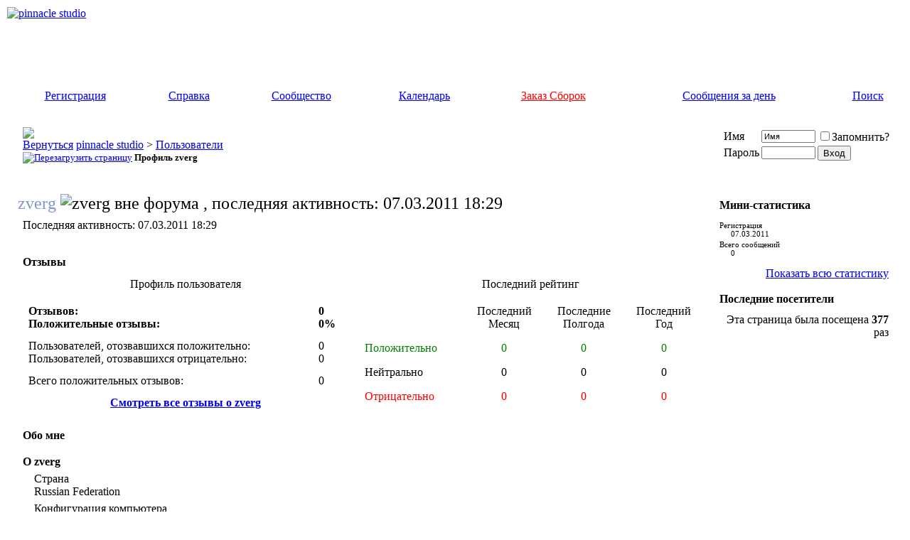

--- FILE ---
content_type: text/html; charset=utf-8
request_url: https://drbobah.com/forum/member.php?u=148979
body_size: 8560
content:
<!DOCTYPE html PUBLIC "-//W3C//DTD XHTML 1.0 Transitional//EN" "http://www.w3.org/TR/xhtml1/DTD/xhtml1-transitional.dtd"> <html xmlns="http://www.w3.org/1999/xhtml" dir="ltr" lang="ru"> <head> <meta http-equiv="Content-Type" content="text/html; charset=utf-8" /> <meta name="generator" content="vBulletin 3.8.9 Beta 4" /> <meta name="keywords" content="zverg,pinnacle studio" /> <meta name="description" content="zverg - владелец Pinnacle Studio" />  <style type="text/css" id="vbulletin_css">
/**
* vBulletin 3.8.9 Beta 4 CSS
* Style: 'DrBOBAH +'; Style ID: 3
*/
@import url("clientscript/vbulletin_css/style-290d2084-00003.css");
</style> <link rel="stylesheet" type="text/css" href="clientscript/vbulletin_important.css?v=389b4" />  <script type="text/javascript" src="https://ajax.googleapis.com/ajax/libs/yui/2.9.0/build/yahoo-dom-event/yahoo-dom-event.js?v=389b4"></script> <script type="text/javascript" src="https://ajax.googleapis.com/ajax/libs/yui/2.9.0/build/connection/connection-min.js?v=389b4"></script> <script type="text/javascript"> <!--
var SESSIONURL = "s=b1392b00c70293a0fe7f81bc6192cabc&";
var SECURITYTOKEN = "guest";
var IMGDIR_MISC = "images/satellite/misc";
var vb_disable_ajax = parseInt("0", 10);
// --> </script> <script type="text/javascript" src="clientscript/vbulletin_global.js?v=389b4"></script> <script type="text/javascript" src="clientscript/jquery-1.7.2.min.js"></script> <script type="text/javascript">
	function getScript(url,success)
	{
		var script=document.createElement("script");
		script.src=url;
		var head=document.getElementsByTagName("head")[0],
		done=false;
		script.onload=script.onreadystatechange = function()
		{
			if ( !done && (!this.readyState || this.readyState == "loaded" || this.readyState == "complete") )
			{
				done=true;
				
				if (success !== undefined)
				{
					success();
				}
				
				script.onload = script.onreadystatechange = null;
				head.removeChild(script);
			}
		};
		head.appendChild(script);
	}
	</script> <script type="text/javascript" src="clientscript/vbulletin_ajaxprofile.js"></script> <script type="text/javascript" src="clientscript/vbulletin_menu.js?v=389b4"></script> <link rel="alternate" type="application/rss+xml" title="pinnacle studio RSS Feed" href="external.php?type=RSS2" /> <style type="text/css" id="memberinfo_css"> <!--
#content_container {
	width:100%;
	float:left;
	margin-right:-256px;
}
#content {
	margin-right:256px;
}
#sidebar_container {
	width:250px;
	float:right;
}

.list_no_decoration {
	list-style-type:none;
	margin:0px;
	padding:0px;
}

div.fixed_width_avatar {
	text-align:center;
	width:60px;
}

/**
* Memberinfo Small
*/
li.memberinfo_small {
	margin-top:6px;
}
li.memberinfo_small div.fixed_width_avatar {
	margin-right:6px;
}
li.memberinfo_small div.info_bar, #friends li.memberinfo_small div.info_bar {
	border-width:1px 0px 0px 0px;
	margin-bottom:6px;
}
li.memberinfo_small div.info_bar ul {
	padding:6px;
}
li.memberinfo_small ul.friend_im_list li {
	display:inline;
	margin-right:3px;
}
li.memberinfo_small ul.friend_im_list img {
	vertical-align:middle;
}

/**
* Memberinfo Tiny
*/
li.memberinfo_tiny {
	height:105px;
	width:75px;
	overflow:hidden;
	float:left;
	text-align:center;
	margin:1px;
}

/**
* Tabs and Blocks
*/
.content_block {
	margin-bottom:6px;
	padding:1px;
}
.content_block .block_row {
	padding:6px;
	margin:1px 0px 0px 0px;
}
.content_block .block_title {
	padding:6px;
	margin:0px 0px 0px 0px;
}
/*.content_block h4.thead, .content_block .block_title {
	padding:4px;
	margin:1px 0px 0px 0px;
}*/
.content_block .block_footer {
	text-align:right;
	padding:4px;
	margin:1px 0px 0px 0px;
}
a.collapse_gadget {
	float:right;
}

/**
* Popup Menus Built With List Markup
*/
ul.vbmenu_popup li {
	padding:4px;
	margin:0px 1px 1px 1px;
	white-space:nowrap;
}
ul.vbmenu_popup li.first {
	margin:1px;
}
ul.vbmenu_popup li.notext {
	font-size:1px;
}

/**
* Override Menu CSS for 'Send Message' Menu
*/
#minicontact_menu li.vbmenu_option, #minicontact_menu li.vbmenu_hilite {
	padding:0px;
	padding-right:4px;
}
#minicontact_menu li.vbmenu_option img, #minicontact_menu li.vbmenu_hilite img {
	padding:4px;
}

/**
* Profile Field List Title / Value Pairs
*/
dl.profilefield_list dd {
	margin-bottom:3px;
	margin-left:16px;
}

/**
* Sidebar profile field blocks
*/
#sidebar_container dl.profilefield_list {
	font-size:11px;
}

/**
* Top Panel
*/
#main_userinfo {
	margin-bottom:20px;
}
#main_userinfo #profilepic_cell {
	 border-bottom-width:0px;
	 padding:4px;
}
#main_userinfo .profilepic_adjacent {
	padding-left:6px;
}
#main_userinfo h1 {
	font-size:18pt;
	font-weight:normal;
	margin:0px;
}
#main_userinfo h2 {
	font-size:10pt;
	font-weight:normal;
	margin:0px;
}
#reputation_rank {
	float:right;
}
#reputation {
	margin-bottom:6px;
	text-align:right;
}
#rank {
	margin-bottom:6px;
	text-align:right;
}
#send_message_cell {
	padding-bottom:6px;
	text-align:right;
}
#link_bar ul {
	padding:4px;
}
#link_bar li.thead {
	float:left;
	margin-right:10px;
	white-space:nowrap;
	font-weight:normal;
	background:transparent;
}
#link_bar a {
	text-decoration:none;
}
#link_bar a:hover {
	text-decoration:underline;
}
#activity_info {
	border-top-width:0px;
}
#activity_info div.alt2 {
	padding:4px;
}
#link_bar #usercss_switch_link {
	float:right;
	margin-left:3px;
	margin-right:0px;
}

/**
* Visitor Messaging Tab
*/

#qc_error_div {
	text-align:left;
	margin-bottom:6px;
}
#qc_error_header {
	font-weight:bold;
}
#qc_error_okay {
	text-align:right;
}

#message_form {
	display:block;
	margin:0px;
}
#message_form textarea {
	width:98%;
	height:50px;
}
#message_form div.messagetext {
	text-align:left;
}
#message_form div.allowed_bbcode {
	float:left;
}
#message_form div.submit_button {
	text-align:right;
}

#visitor_messaging #inlinemodsel {
	float:right;
}

#visitor_messaging #view_my_conversation_link {
	float:right;
	text-decoration:none;
}

#visitor_message_inlinemod_form {
	margin:0px;
	display:block;
}

#message_list {
	border:none;
}
#message_list li {
	margin-bottom:6px;
}
#message_list div.fixed_width_avatar {
	margin-right:6px;
	float:left;
}
#message_list div.visitor_message_avatar_margin {
	margin-left:66px;
}
#message_list div.info_bar {
	border-width:1px 0px 0px 0px;
	margin-bottom:6px;
}
#message_list div.info_bar div.alt2 {
	padding:6px;
}
#message_list div.info_bar a.username {
	/*font-weight:bold;*/
}
#message_list .visitor_message_date {
	float:right;
}
#message_list .group_message_date {
	float:right;
}
#message_list .inlinemod_checkbox {
	float:right;
}
#message_list div.visitor_message_body {
	overflow:auto;
}
#message_list ul.controls {
	margin-top:6px;
	text-align:right;
}
#message_list ul.controls li {
	display:inline;
	margin-left:6px;
}
#message_list ul.controls a:link, #message_list ul.controls a:visited {
	text-decoration:none;
}
#message_list .deletedmessage{
	float: left
}

/**
* About Me Tab
*/
#aboutme li.profilefield_category {
	font-weight:bold;
	margin-top:6px;
}
#aboutme dl.profilefield_list {
	font-weight:normal;
	margin:6px 16px 0px 16px;
}
#aboutme dl.profilefield_list dd {
	margin-bottom:6px;
	margin-left:0px;
}
#aboutme #signature {
	width:100%;
	overflow:auto;
}
#aboutme #simple_aboutme_link {
	text-align: right;
	display: block;
}

/**
* About Me Tab (Alternative)
*/
#aboutme2 dl.profilefield_list dd {
	margin-bottom:6px;
	margin-left:0px;
}

/**
* Statistics Tab
*/
#stats fieldset.statistics_group {
	margin-top:6px;
}
#stats fieldset.statistics_group ul {
	padding:6px;
}
#stats fieldset.statistics_group ul li {
	margin-bottom:3px;
}

/**
* Statistics Tab (Alternative)
*/
#statistics2 ul.statistics_group li {
	margin-bottom:3px;
}

/**
* Friends Tab
*/
#friends a.edit_friends_link {
	float:right;
}
#friends_mini a.edit_friends_link {
	float:right;
	margin-left:10px;
}

/**
* Infractions Tab
*/
div#infractions.content_block {
	padding:0px;
}

/**
* Contact Info Tab
*/
#contactinfo fieldset {
	margin-bottom:6px;
}
#contactinfo div.fieldset_padding {
	padding:6px;
}
#contactinfo #messaging_list li {
	margin-bottom:3px;
	margin-right:16px;
	float:left;
	white-space:nowrap;
}
#contactinfo #instant_messaging_list li {
	margin-top:6px;
	margin-right:6px;
	position:relative;
}
#contactinfo #instant_messaging_list .im_img_link {
	vertical-align: middle;
}
#contactinfo #instant_messaging_list .im_txt_link {
	position:absolute;
	left:75px;
}
#contactinfo #additional_contact_details dd {
	margin-left:0px;
	margin-bottom:6px;
}

/**
* Albums Block
*/
#albums_mini_list li {
	text-align:center;
	margin-bottom:6px;
}

/**
* Mini Friends Block
*/

#friends_mini_list a.username {
	display:block;
	margin-top:3px;
}
#friends_mini div.friends_counter {
	padding-bottom:6px;
}

/**
* Groups Block
*/
span.group_count {
	float:right;
}
ul.group_list {
	margin:6px 0px 0px 6px;
}
ul.group_list li {
	display:inline;
	margin-right:3px;
}
#public_usergroup_list a:link, #public_usergroup_list a:visited {
	text-decoration:none;
}

/**
* Traffic Block
*/
ol.last_visitors_list {
	margin:0px;
	margin-top:6px;
}
ol.last_visitors_list li {
	display:inline;
	margin-right:3px;
}


--> </style> <style type="text/css" id="vbulletin_tabctrl_css">
@import url("clientscript/vbulletin_tabctrl.css?v=389b4");

</style> <script type="text/javascript" src="clientscript/vbulletin_tabctrl.js?v=389b4"></script> <script type="text/javascript" src="clientscript/vbulletin_quick_edit_generic.js?v=389b4"></script> <script type="text/javascript" src="clientscript/vbulletin_quick_edit_visitormessage.js?v=389b4"></script> <title>pinnacle studio - Просмотр профиля: zverg</title> <script type="text/javascript"> <!--
vbphrase['server_failed_respond_try_again'] = "Ответ от сервера не получен. Пожалуйста, попробуйте снова.";
vbphrase['edit_value'] = "Редактировать значение";


--> </script> 
<script type="text/javascript"><!--
window.google_analytics_uacct = 'UA-23663110-1'; window.google_analytics_domain_name='.drbobah.com'; var _gaq = _gaq || []; _gaq.push(['_setDomainName', '.drbobah.com'], ['_setAccount', 'UA-23663110-1'], ['_setVar', 'usergroup-1-Гости'], ['_trackPageview']); (function() { var ga = document.createElement('script'); ga.type = 'text/javascript'; ga.async = true; ga.src = ('https:' == document.location.protocol ? 'https://ssl' : 'http://www') + '.google-analytics.com/ga.js'; var s = document.getElementsByTagName('script')[0]; s.parentNode.insertBefore(ga, s);  })();
//--></script>
</head> <body>  <a name="top"></a> <table border="0" width="100%" cellpadding="0" cellspacing="2" align="center" bgcolor="#FFFFFF" class="border_out"> <tr> <td align="center" valign="top"> <div align="center" class="border_in"> <table border="0" width="100%" cellpadding="0" cellspacing="0" align="center" class="header_bg"> <tr> <td align="left" valign="top" height="107"><a href="https://drbobah.com/forum/"><img src="images/satellite/misc/logo_doctor_standard.gif" border="0" alt="pinnacle studio" /></a></td>  <td align="right" id="header_right_cell">
        &nbsp;

	</td> </tr> <tr> <td height="37" colspan="2">  <table cellpadding="0" cellspacing="0" border="0" width="100%" align="center"> <tr align="center"> <td class="navbar"><a href="register.php" rel="nofollow">Регистрация</a></td> <td class="navbar"><a rel="help" href="faq.php" accesskey="5">Справка</a></td> <td class="navbar"><a id="community" href="/forum/member.php?u=148979&amp;nojs=1#community" rel="nofollow" accesskey="6">Сообщество</a> <script type="text/javascript"> vbmenu_register("community"); </script></td> <td class="navbar"><a href="calendar.php">Календарь</a></td> <td class="navbar"><a href="zorder.php" style="color:red">Заказ Сборок</a></td> <td class="navbar"><a href="search.php?do=getdaily" accesskey="2">Сообщения за день</a></td> <td class="navbar"><a id="navbar_search" href="search.php" accesskey="4" rel="nofollow">Поиск</a> </td> </tr> </table>  </td></tr> </table>    <div align="center"> <div class="page" style="width:100%; text-align:left"> <div style="padding:0px 15px 0px 15px" align="left"> <br />  <table class="tborder" cellpadding="6" cellspacing="1" border="0" width="100%" align="center"> <tr> <td class="alt1" width="100%"> <table cellpadding="0" cellspacing="0" border="0"> <tr valign="bottom"> <td><a href="#" onclick="history.back(1); return false;"><img src="images/satellite/misc/navbits_start.gif" alt="Вернуться" border="0" /></a></td> <td>&nbsp;</td> <td width="100%"><span class="navbar"><a href="https://drbobah.com/forum/" accesskey="1">pinnacle studio</a></span> <span class="navbar">&gt; <a href="memberlist.php">Пользователи</a></span> </td> </tr> <tr> <td class="navbar" style="font-size:10pt; padding-top:1px" colspan="3"><a rel="nofollow" href="/forum/member.php?u=148979"><img class="inlineimg" src="images/satellite/misc/navbits_finallink_ltr.gif" alt="Перезагрузить страницу" border="0" /></a> <strong>
	Профиль zverg

</strong></td> </tr> </table> </td> <td class="alt2" nowrap="nowrap" style="padding:0px">  <form action="login.php?do=login" method="post" onsubmit="md5hash(vb_login_password, vb_login_md5password, vb_login_md5password_utf, 0)"> <script type="text/javascript" src="clientscript/vbulletin_md5.js?v=389b4"></script> <table cellpadding="0" cellspacing="3" border="0"> <tr> <td class="smallfont" style="white-space: nowrap;"><label for="navbar_username">Имя</label></td> <td><input type="text" class="bginput" style="font-size: 11px" name="vb_login_username" id="navbar_username" size="10" accesskey="u" tabindex="101" value="Имя" onfocus="if (this.value == 'Имя') this.value = '';" /></td> <td class="smallfont" nowrap="nowrap"><label for="cb_cookieuser_navbar"><input type="checkbox" name="cookieuser" value="1" tabindex="103" id="cb_cookieuser_navbar" accesskey="c" />Запомнить?</label></td> </tr> <tr> <td class="smallfont"><label for="navbar_password">Пароль</label></td> <td><input type="password" class="bginput" style="font-size: 11px" name="vb_login_password" id="navbar_password" size="10" tabindex="102" /></td> <td><input type="submit" class="button" value="Вход" tabindex="104" title="Введите ваше имя пользователя и пароль, чтобы войти, или нажмите кнопку 'Регистрация', чтобы зарегистрироваться." accesskey="s" /></td> </tr> </table> <input type="hidden" name="s" value="b1392b00c70293a0fe7f81bc6192cabc" /> <input type="hidden" name="securitytoken" value="guest" /> <input type="hidden" name="do" value="login" /> <input type="hidden" name="vb_login_md5password" /> <input type="hidden" name="vb_login_md5password_utf" /> </form>  </td> </tr> </table>  <br />   <div class="vbmenu_popup" id="community_menu" style="display:none;margin-top:3px" align="left"> <table cellpadding="4" cellspacing="1" border="0"> <tr><td class="thead">Ссылки сообщества</td></tr> <tr><td class="vbmenu_option"><a href="chat.php" target="_blank">Чат администрации</a></td></tr> <tr><td class="vbmenu_option"><a href="memberlist.php">Пользователи</a></td></tr> <tr><td class="vbmenu_option"><a href="https://drbobah.com/forum/ratings_main.php">Рейтинг</a></td></tr> </table> </div>   <div class="vbmenu_popup" id="navbar_search_menu" style="display:none;margin-top:3px" align="left"> <table cellpadding="4" cellspacing="1" border="0"> <tr> <td class="thead">Поиск по форуму</td> </tr> <tr> <td class="vbmenu_option" title="nohilite"> <form action="search.php?do=process" method="post"> <input type="hidden" name="do" value="process" /> <input type="hidden" name="quicksearch" value="1" /> <input type="hidden" name="childforums" value="1" /> <input type="hidden" name="exactname" value="1" /> <input type="hidden" name="s" value="b1392b00c70293a0fe7f81bc6192cabc" /> <input type="hidden" name="securitytoken" value="guest" /> <div><input type="text" class="bginput" name="query" size="25" tabindex="1001" /><input type="submit" class="button" value="Вперёд" tabindex="1004" /></div> <div style="margin-top:6px"> <label for="rb_nb_sp0"><input type="radio" name="showposts" value="0" id="rb_nb_sp0" tabindex="1002" checked="checked" />Отобразить темы</label>
						&nbsp;
						<label for="rb_nb_sp1"><input type="radio" name="showposts" value="1" id="rb_nb_sp1" tabindex="1003" />Отображать сообщения</label> </div> </form> </td> </tr> <tr> <td class="thead">Другие параметры поиска</td> </tr> <tr> <td class="vbmenu_option"><a rel="nofollow" href="search.php?do=getnew">Новые сообщения</a></td> </tr> <tr> <td class="vbmenu_option"><a href="search.php?do=getdaily">Сообщения за сегодня</a></td> </tr> <tr> <td class="vbmenu_option"><a href="tags.php" rel="nofollow">Поиск по метке</a></td> </tr> <tr> <td class="vbmenu_option"><a href="search.php" accesskey="4" rel="nofollow">Расширенный поиск</a></td> </tr> <tr> <td class="vbmenu_option"><a rel="nofollow" href="post_thanks.php?do=findallthanks">Найти все хорошие сообщения</a></td> </tr> </table> </div>    <div class="vbmenu_popup" id="pagenav_menu" style="display:none"> <table cellpadding="4" cellspacing="1" border="0"> <tr> <td class="thead" nowrap="nowrap">К странице...</td> </tr> <tr> <td class="vbmenu_option" title="nohilite"> <form action="https://drbobah.com/forum/" method="get" onsubmit="return this.gotopage()" id="pagenav_form"> <input type="text" class="bginput" id="pagenav_itxt" style="font-size:11px" size="4" /> <input type="button" class="button" id="pagenav_ibtn" value="Вперёд" /> </form> </td> </tr> </table> </div>  <br><center></center>  <div id="usercss" class="floatcontainer"> <div id="content_container"> <div id="content"> <div id="main_userinfo" class="floatcontainer"> <table cellpadding="0" cellspacing="0" border="0" width="100%"> <tr> <td valign="top" width="100%" id="username_box"> <div id="reputation_rank"> <div id="rank"><img src="images/bars/user.gif" alt="" border="" /></div> </div> <h1><font color="#8297C8">zverg</font> <img class="inlineimg" src="images/satellite/statusicon/user_offline.gif" alt="zverg вне форума , последняя активность:  07.03.2011 18:29" border="0" /> </h1> </td> </tr> </table>  <div class="tborder content_block" id="link_bar">  <div class="alt2 smallfont block_row" id="activity_info"> <div id="last_online"> <span class="shade">Последняя активность:</span> 07.03.2011 <span class="time">18:29</span> </div> </div>  </div>   <ul id="userlists_menu" class="vbmenu_popup list_no_decoration" style="display: none"> <li class="thead first">Списки</li> <li class="vbmenu_option"> <a rel="nofollow" href="vbfavorites.php?do=add&amp;entry_type=user&amp;entry_id=148979">Добавить в закладки</a> </li> </ul> </div> <div id="profile_tabs">  <div id="cat_ratings_stats" class="tborder content_block"> <h4 class="thead block_title"> <a href="#top" class="collapse_gadget" onclick="return toggle_collapse('cat_ratings_stats')"><img id="collapseimg_cat_ratings_stats" src="images/satellite/buttons/collapse_generic.gif" alt="" border="0" /></a> <a name="cat_ratings_stats"></a> <span class="block_name">Отзывы</span> </h4> <div class="block_content" id="collapseobj_cat_ratings_stats" style=""><table class="tborder" cellpadding="6" cellspacing="1" border="0" width="100%" align="center"> <tr> <td class="thead" align="center">Профиль пользователя</td> <td class="thead" align="center">Последний рейтинг</td> </tr> <tr> <td class="alt1" valign="top" align="left"> <table cellpadding="6" cellspacing="1" border="0" width="100%" align="center"> <tr> <td><strong>Отзывов:</strong><br /><strong>Положительные отзывы:</strong></td> <td><strong>0<br />0%</strong></td> </tr> <tr> <td>Пользователей, отозвавшихся положительно:<br />Пользователей, отозвавшихся отрицательно:</td> <td>0<br />0</td> </tr> <tr> <td>Всего положительных отзывов:</td> <td>0</td> </tr> <tr> <td colspan="2" align="center"><a rel="nofollow" href="https://drbobah.com/forum/ratings.php?u=148979"><strong>Смотреть все отзывы о zverg</strong></a></td> </tr> </table> </td> <td class="alt1" valign="top" align="left"> <table cellpadding="6" cellspacing="1" border="0" width="100%" align="center"> <tr> <td>&nbsp;</td> <td align="center">Последний<br />Месяц</td> <td align="center">Последние<br />Полгода</td> <td align="center">Последний<br />Год</td> </tr> <tr> <td colspan="4" class="alt2" style="padding:1px"></td> </tr> <tr style="color:#008000;"> <td align="left"><img src="https://drbobah.com/forum/images/ratings/icon_positive.png" class="inlineimg" alt="" />&nbsp;Положительно</td> <td align="center">0</td> <td align="center">0</td> <td align="center">0</td> </tr> <tr> <td colspan="4" class="alt2" style="padding:1px"></td> </tr> <tr> <td align="left"><img src="https://drbobah.com/forum/images/ratings/icon_neutral.png" class="inlineimg" alt="" />&nbsp;Нейтрально</td> <td align="center">0</td> <td align="center">0</td> <td align="center">0</td> </tr> <tr> <td colspan="4" class="alt2" style="padding:1px"></td> </tr> <tr  style="color:#FF0000;"> <td align="left"><img src="https://drbobah.com/forum/images/ratings/icon_negative.png" class="inlineimg" alt="" />&nbsp;Отрицательно</td> <td align="center">0</td> <td align="center">0</td> <td align="center">0</td> </tr> </table> </td> </tr> </table></div> </div>   <div id="aboutme" class="tborder content_block"> <h4 class="thead block_title"> <a href="#top" class="collapse_gadget" onclick="return toggle_collapse('aboutme')"><img id="collapseimg_aboutme" src="images/satellite/buttons/collapse_generic.gif" alt="" border="0" /></a> <a name="aboutme"></a> <span class="block_name">Обо мне</span> </h4> <div class="block_content" id="collapseobj_aboutme" style=""><div class="alt1 block_row"> <ul class="list_no_decoration"> <li class="profilefield_category">О zverg
		
		<dl class="list_no_decoration profilefield_list"> <dt class="shade">Страна</dt> <dd>Russian Federation</dd> <dt class="shade">Конфигурация компьютера</dt> <dd>windows</dd> <dt class="shade">Софт</dt> <dd>xp</dd> </dl> </li> </ul> </div></div> </div>   <div id="stats" class="tborder content_block"> <h4 class="thead block_title"> <a href="#top" class="collapse_gadget" onclick="return toggle_collapse('stats')"><img id="collapseimg_stats" src="images/satellite/buttons/collapse_generic.gif" alt="" border="0" /></a> <a name="stats"></a> <span class="block_name">Статистика</span> </h4> <div class="block_content" id="collapseobj_stats" style=""><div class="alt1 block_row"> <fieldset class="statistics_group"> <legend>Всего сообщений</legend> <ul class="list_no_decoration"> <li><span class="shade">Всего сообщений:</span> 0</li> <li><span class="shade">Сообщений в день:</span> 0</li> <li><a href="search.php?do=finduser&amp;u=148979" rel="nofollow">Найти все сообщения от zverg</a></li> <li><a href="search.php?do=finduser&amp;u=148979&amp;starteronly=1" rel="nofollow">Найти все темы, созданные zverg</a></li> </ul> </fieldset> <fieldset class="statistics_group"> <legend>Поблагодарил(а)</legend> <ul class="list_no_decoration"> <li><span class="shade">Поблагодарил(а):</span> 0</li> <li><span class="shade">
			
				
					Спасибо: <u>0</u> </span></li> <li> <a rel="nofollow" href="post_thanks.php?do=findthanks&amp;u=148979">Найти все хорошие сообщения от zverg</a> </li> <li> <a rel="nofollow" href="post_thanks.php?do=findthanks_user_gave&amp;u=148979">Найти сообщения, за которые поблагодарил(а) zverg</a> </li> </ul> </fieldset> <fieldset class="statistics_group"> <legend>Дополнительная информация</legend> <ul class="list_no_decoration"> <li><span class="shade">Последняя активность:</span> 07.03.2011 <span class="time">18:29</span></li> <li><span class="shade">Регистрация:</span> 07.03.2011</li> <li><span class="shade">Рефералы:</span> 0</li> </ul> </fieldset> </div></div> </div>  </div> <script type="text/javascript"> <!--
	var vbseo_opentab=document.location.hash;
vbseo_opentab = vbseo_opentab.substring(1,vbseo_opentab.length);
vBulletin.register_control("vB_TabCtrl", "profile_tabs", "" ? "" : vbseo_opentab, "&raquo;", "profile.php?u=2&do=loadtab&tabid={1:tabid}");
	//--> </script> </div> </div> <div id="sidebar_container">   <div id="stats_mini" class="tborder content_block"> <h4 class="thead block_title"> <a href="#top" class="collapse_gadget" onclick="return toggle_collapse('stats_mini')"><img id="collapseimg_stats_mini" src="images/satellite/buttons/collapse_generic.gif" alt="" border="0" /></a> <a name="stats_mini"></a> <span class="block_name">Мини-статистика</span> </h4> <div class="block_content" id="collapseobj_stats_mini" style=""><div class="alt1 block_row"> <table cellpadding="0" cellspacing="0" border="0"> <tr valign="top"> <td width="100%"> <dl class="smallfont list_no_decoration profilefield_list"> <dt class="shade">Регистрация</dt> <dd>07.03.2011</dd> <dt class="shade">Всего сообщений</dt> <dd>0</dd> </dl> </td> </tr> </table> </div> <div class="alt2 smallfont block_row block_footer"><a href="#stats" onclick="return vB_TabCtrls['profile_tabs'].switch_tab('stats')">Показать всю статистику</a></div></div> </div>   <div id="visitors" class="tborder content_block"> <h4 class="thead block_title"> <a href="#top" class="collapse_gadget" onclick="return toggle_collapse('visitors')"><img id="collapseimg_visitors" src="images/satellite/buttons/collapse_generic.gif" alt="" border="0" /></a> <a name="visitors"></a> <span class="block_name">Последние посетители</span> </h4> <div class="block_content" id="collapseobj_visitors" style=""> <div class="alt1 smallfont block_row block_footer">
	Эта страница была посещена <strong>377</strong> раз
</div></div> </div>   </div>  </div> <br>  <script async src="//pagead2.googlesyndication.com/pagead/js/adsbygoogle.js"></script>  <ins class="adsbygoogle"
     style="display:inline-block;width:468px;height:15px"
     data-ad-client="ca-pub-6915051898356120"
     data-ad-slot="4977731895"></ins> <script>
(adsbygoogle = window.adsbygoogle || []).push({});
</script> <br /><br /> <div align="center"> <div class="smallfont" align="center"> 
    Все использованные на сайте названия продуктов и торговые марки принадлежат их законным владельцам.<br />При перепечатке или ретрансляции материалов с сервера <b><a href="http://drbobah.com">DrBOBAH.com</a></b> ссылка на сайт обязательна!<br />  </div> <div class="smallfont" align="center">   <div style="display: none;"><!-- google_ad_section_start(weight=ignore) -->SEO by vBSEO &copy;2011, Crawlability, Inc.<!-- google_ad_section_end -->1</div> </div> </div> <br />  <script src="//mc.yandex.ru/metrika/watch.js" type="text/javascript"></script> <div style="display:none;"><script type="text/javascript">
try { var yaCounter93227 = new Ya.Metrika(93227);
yaCounter93227.clickmap(true);
yaCounter93227.trackLinks(true);
} catch(e){}
</script></div> <noscript><div style="position:absolute"><img src="//mc.yandex.ru/watch/93227" alt="" /></div></noscript>  <br /> <script type="text/javascript">
function makevisible(cur,which){
if (which==0){
cur.filters.alpha.opacity=100
}else{
cur.filters.alpha.opacity=30}
}

function PopupPic(sPicURL) {
    newWin=window.open( sPicURL, 'newWin',  'resizable=1,HEIGHT=600,WIDTH=600');
    newWin.focus();
}
</script> <noindex> <table border="0" cellpadding="0" cellspacing="2" align="center"> <tr> <td><img src="images/banners/blue_rus.gif" alt="Принимаем WebMoney" border="0" style="filter:alpha(opacity=50)" onmouseover="makevisible(this,0)" onmouseout="makevisible(this,1)" /></td> <td><a onclick="_gaq.push(['_trackEvent', 'Outgoing', 'passport.webmoney.ru', '/asp/certview.asp?wmid=722426978176']);" href="https://passport.webmoney.ru/asp/certview.asp?wmid=722426978176" rel="nofollow" target="_blank"><img src="images/banners/attestated12.gif" title="Здесь находится аттестат нашего WM идентификатора 722426978176" alt='' border="0" style="filter:alpha(opacity=50)" onmouseover="makevisible(this,0)" onmouseout="makevisible(this,1)" /></a></td> <td><a href="reklama.php" onclick="PopupPic(this.href); return false;" target="_blank"><img src="/images/drbobah.png" alt="Наша кнопка" border="0" style="filter:alpha(opacity=50)" onmouseover="makevisible(this,0)" onmouseout="makevisible(this,1)" /></a> </td> <td><script type="text/javascript"><!--
document.write("<a hr"+"ef='http://www.liveinternet.ru/click' "+
"target='_blank' rel='nofollow'><img src='//counter.yadro.ru/hit?t14.8;r"+
escape(document.referrer)+((typeof(screen)=="undefined")?"":
";s"+screen.width+"*"+screen.height+"*"+(screen.colorDepth?
screen.colorDepth:screen.pixelDepth))+";u"+escape(document.URL)+
";h"+escape(document.title.substring(0,80))+";"+Math.random()+
"' alt='' title='LiveInternet: показано число просмотров за 24"+
" часа, посетителей за 24 часа и за сегодня' "+
"border='0' width='88' height='31'><\/a>")
//--></script> </td> </tr> </table> </noindex> </div> </div> </div>   <form action="https://drbobah.com/forum/" method="get" style="clear:left"> <table cellpadding="0" cellspacing="0" border="0" width="100%"  align="center"> <tr> <td class="vb_footer" height="38" valign="middle"> <select name="styleid" onchange="switch_id(this, 'style')"> <optgroup label="Выбор стиля"> <option value="4" class="" >-- Стандарт</option> <option value="2" class="" >---- DrBOBAH</option> <option value="3" class="" selected="selected">------ DrBOBAH +</option> <option value="5" class="" >---- Лёгкий</option> </optgroup> </select> </td> <td class="vb_footer" align="right" width="100%" height="38" valign="middle"> <strong> <a href="info.php">Карта сайта</a> -
<a href="sendmessage.php" rel="nofollow" accesskey="9">Обратная связь</a> -
				<a href="https://drbobah.com/forum">pinnacle studio</a> -
				
				
				<a href="archive/">Архив</a> -
                                
				
                                
				<a href="#top" onclick="self.scrollTo(0, 0); return false;">Вверх</a>&nbsp;			</strong> </td> </tr> </table></form></div></td> </tr> </table> <script type="text/javascript"> <!--
	// Main vBulletin Javascript Initialization
	vBulletin_init();
//--> </script> </body> </html>

--- FILE ---
content_type: text/html; charset=utf-8
request_url: https://www.google.com/recaptcha/api2/aframe
body_size: 268
content:
<!DOCTYPE HTML><html><head><meta http-equiv="content-type" content="text/html; charset=UTF-8"></head><body><script nonce="eSab-VWLE3XfNPNAm99t3w">/** Anti-fraud and anti-abuse applications only. See google.com/recaptcha */ try{var clients={'sodar':'https://pagead2.googlesyndication.com/pagead/sodar?'};window.addEventListener("message",function(a){try{if(a.source===window.parent){var b=JSON.parse(a.data);var c=clients[b['id']];if(c){var d=document.createElement('img');d.src=c+b['params']+'&rc='+(localStorage.getItem("rc::a")?sessionStorage.getItem("rc::b"):"");window.document.body.appendChild(d);sessionStorage.setItem("rc::e",parseInt(sessionStorage.getItem("rc::e")||0)+1);localStorage.setItem("rc::h",'1763913173627');}}}catch(b){}});window.parent.postMessage("_grecaptcha_ready", "*");}catch(b){}</script></body></html>